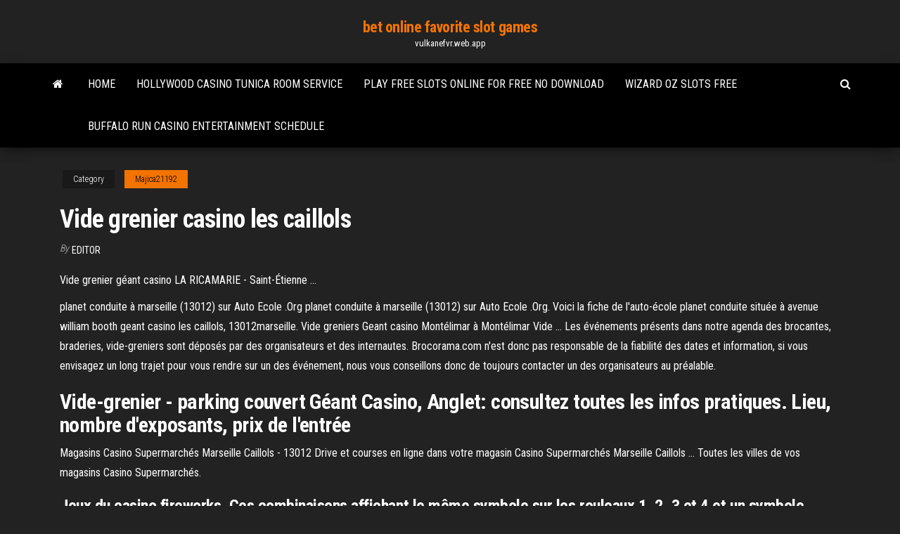

--- FILE ---
content_type: text/html; charset=utf-8
request_url: https://vulkanefvr.web.app/majica21192ged/vide-grenier-casino-les-caillols-343.html
body_size: 4182
content:
<!DOCTYPE html>
<html lang="en-US">
    <head>
        <meta http-equiv="content-type" content="text/html; charset=UTF-8" />
        <meta http-equiv="X-UA-Compatible" content="IE=edge" />
        <meta name="viewport" content="width=device-width, initial-scale=1" />  
        <title>Vide grenier casino les caillols angzv</title>
<link rel='dns-prefetch' href='//fonts.googleapis.com' />
<link rel='dns-prefetch' href='//s.w.org' />
<script type="text/javascript">
			window._wpemojiSettings = {"baseUrl":"https:\/\/s.w.org\/images\/core\/emoji\/12.0.0-1\/72x72\/","ext":".png","svgUrl":"https:\/\/s.w.org\/images\/core\/emoji\/12.0.0-1\/svg\/","svgExt":".svg","source":{"concatemoji":"http:\/\/vulkanefvr.web.app/wp-includes\/js\/wp-emoji-release.min.js?ver=5.3"}};
			!function(e,a,t){var r,n,o,i,p=a.createElement("canvas"),s=p.getContext&&p.getContext("2d");function c(e,t){var a=String.fromCharCode;s.clearRect(0,0,p.width,p.height),s.fillText(a.apply(this,e),0,0);var r=p.toDataURL();return s.clearRect(0,0,p.width,p.height),s.fillText(a.apply(this,t),0,0),r===p.toDataURL()}function l(e){if(!s||!s.fillText)return!1;switch(s.textBaseline="top",s.font="600 32px Arial",e){case"flag":return!c([1270,65039,8205,9895,65039],[1270,65039,8203,9895,65039])&&(!c([55356,56826,55356,56819],[55356,56826,8203,55356,56819])&&!c([55356,57332,56128,56423,56128,56418,56128,56421,56128,56430,56128,56423,56128,56447],[55356,57332,8203,56128,56423,8203,56128,56418,8203,56128,56421,8203,56128,56430,8203,56128,56423,8203,56128,56447]));case"emoji":return!c([55357,56424,55356,57342,8205,55358,56605,8205,55357,56424,55356,57340],[55357,56424,55356,57342,8203,55358,56605,8203,55357,56424,55356,57340])}return!1}function d(e){var t=a.createElement("script");t.src=e,t.defer=t.type="text/javascript",a.getElementsByTagName("head")[0].appendChild(t)}for(i=Array("flag","emoji"),t.supports={everything:!0,everythingExceptFlag:!0},o=0;o<i.length;o++)t.supports[i[o]]=l(i[o]),t.supports.everything=t.supports.everything&&t.supports[i[o]],"flag"!==i[o]&&(t.supports.everythingExceptFlag=t.supports.everythingExceptFlag&&t.supports[i[o]]);t.supports.everythingExceptFlag=t.supports.everythingExceptFlag&&!t.supports.flag,t.DOMReady=!1,t.readyCallback=function(){t.DOMReady=!0},t.supports.everything||(n=function(){t.readyCallback()},a.addEventListener?(a.addEventListener("DOMContentLoaded",n,!1),e.addEventListener("load",n,!1)):(e.attachEvent("onload",n),a.attachEvent("onreadystatechange",function(){"complete"===a.readyState&&t.readyCallback()})),(r=t.source||{}).concatemoji?d(r.concatemoji):r.wpemoji&&r.twemoji&&(d(r.twemoji),d(r.wpemoji)))}(window,document,window._wpemojiSettings);
		</script>
		<style type="text/css">
img.wp-smiley,
img.emoji {
	display: inline !important;
	border: none !important;
	box-shadow: none !important;
	height: 1em !important;
	width: 1em !important;
	margin: 0 .07em !important;
	vertical-align: -0.1em !important;
	background: none !important;
	padding: 0 !important;
}
</style>
	<link rel='stylesheet' id='wp-block-library-css' href='https://vulkanefvr.web.app/wp-includes/css/dist/block-library/style.min.css?ver=5.3' type='text/css' media='all' />
<link rel='stylesheet' id='bootstrap-css' href='https://vulkanefvr.web.app/wp-content/themes/envo-magazine/css/bootstrap.css?ver=3.3.7' type='text/css' media='all' />
<link rel='stylesheet' id='envo-magazine-stylesheet-css' href='https://vulkanefvr.web.app/wp-content/themes/envo-magazine/style.css?ver=5.3' type='text/css' media='all' />
<link rel='stylesheet' id='envo-magazine-child-style-css' href='https://vulkanefvr.web.app/wp-content/themes/envo-magazine-dark/style.css?ver=1.0.3' type='text/css' media='all' />
<link rel='stylesheet' id='envo-magazine-fonts-css' href='https://fonts.googleapis.com/css?family=Roboto+Condensed%3A300%2C400%2C700&#038;subset=latin%2Clatin-ext' type='text/css' media='all' />
<link rel='stylesheet' id='font-awesome-css' href='https://vulkanefvr.web.app/wp-content/themes/envo-magazine/css/font-awesome.min.css?ver=4.7.0' type='text/css' media='all' />
<script type='text/javascript' src='https://vulkanefvr.web.app/wp-includes/js/jquery/jquery.js?ver=1.12.4-wp'></script>
<script type='text/javascript' src='https://vulkanefvr.web.app/wp-includes/js/jquery/jquery-migrate.min.js?ver=1.4.1'></script>
<script type='text/javascript' src='https://vulkanefvr.web.app/wp-includes/js/comment-reply.min.js'></script>
<link rel='https://api.w.org/' href='https://vulkanefvr.web.app/wp-json/' />
</head>
    <body id="blog" class="archive category  category-17">
        <a class="skip-link screen-reader-text" href="#site-content">Skip to the content</a>        <div class="site-header em-dark container-fluid">
    <div class="container">
        <div class="row">
            <div class="site-heading col-md-12 text-center">
                <div class="site-branding-logo">
                                    </div>
                <div class="site-branding-text">
                                            <p class="site-title"><a href="https://vulkanefvr.web.app/" rel="home">bet online favorite slot games</a></p>
                    
                                            <p class="site-description">
                            vulkanefvr.web.app                        </p>
                                    </div><!-- .site-branding-text -->
            </div>
            	
        </div>
    </div>
</div>
 
<div class="main-menu">
    <nav id="site-navigation" class="navbar navbar-default">     
        <div class="container">   
            <div class="navbar-header">
                                <button id="main-menu-panel" class="open-panel visible-xs" data-panel="main-menu-panel">
                        <span></span>
                        <span></span>
                        <span></span>
                    </button>
                            </div> 
                        <ul class="nav navbar-nav search-icon navbar-left hidden-xs">
                <li class="home-icon">
                    <a href="https://vulkanefvr.web.app/" title="bet online favorite slot games">
                        <i class="fa fa-home"></i>
                    </a>
                </li>
            </ul>
            <div class="menu-container"><ul id="menu-top" class="nav navbar-nav navbar-left"><li id="menu-item-100" class="menu-item menu-item-type-custom menu-item-object-custom menu-item-home menu-item-11"><a href="https://vulkanefvr.web.app">Home</a></li><li id="menu-item-140" class="menu-item menu-item-type-custom menu-item-object-custom menu-item-home menu-item-100"><a href="https://vulkanefvr.web.app/haycock43770dene/hollywood-casino-tunica-room-service-897.html">Hollywood casino tunica room service</a></li><li id="menu-item-192" class="menu-item menu-item-type-custom menu-item-object-custom menu-item-home menu-item-100"><a href="https://vulkanefvr.web.app/majica21192ged/play-free-slots-online-for-free-no-download-jaga.html">Play free slots online for free no download</a></li><li id="menu-item-758" class="menu-item menu-item-type-custom menu-item-object-custom menu-item-home menu-item-100"><a href="https://vulkanefvr.web.app/majica21192ged/wizard-oz-slots-free-ly.html">Wizard oz slots free</a></li><li id="menu-item-44" class="menu-item menu-item-type-custom menu-item-object-custom menu-item-home menu-item-100"><a href="https://vulkanefvr.web.app/meiser1809kap/buffalo-run-casino-entertainment-schedule-fyk.html">Buffalo run casino entertainment schedule</a></li>
</ul></div>            <ul class="nav navbar-nav search-icon navbar-right hidden-xs">
                <li class="top-search-icon">
                    <a href="#">
                        <i class="fa fa-search"></i>
                    </a>
                </li>
                <div class="top-search-box">
                    <form role="search" method="get" id="searchform" class="searchform" action="https://vulkanefvr.web.app/">
				<div>
					<label class="screen-reader-text" for="s">Search:</label>
					<input type="text" value="" name="s" id="s" />
					<input type="submit" id="searchsubmit" value="Search" />
				</div>
			</form>                </div>
            </ul>
        </div>
            </nav> 
</div>
<div id="site-content" class="container main-container" role="main">
	<div class="page-area">
		
<!-- start content container -->
<div class="row">

	<div class="col-md-12">
					<header class="archive-page-header text-center">
							</header><!-- .page-header -->
				<article class="blog-block col-md-12">
	<div class="post-343 post type-post status-publish format-standard hentry ">
					<div class="entry-footer"><div class="cat-links"><span class="space-right">Category</span><a href="https://vulkanefvr.web.app/majica21192ged/">Majica21192</a></div></div><h1 class="single-title">Vide grenier casino les caillols</h1>
<span class="author-meta">
			<span class="author-meta-by">By</span>
			<a href="https://vulkanefvr.web.app/#Author">
				Editor			</a>
		</span>
						<div class="single-content"> 
						<div class="single-entry-summary">
<p><p>Vide grenier géant casino LA RICAMARIE - Saint-Étienne ...</p>
<p>planet conduite à marseille (13012) sur Auto Ecole .Org planet conduite à marseille (13012) sur Auto Ecole .Org. Voici la fiche de l'auto-école planet conduite située à avenue william booth geant casino les caillols, 13012marseille.  Vide greniers Geant casino Montélimar à Montélimar Vide ... Les événements présents dans notre agenda des brocantes, braderies, vide-greniers sont déposés par des organisateurs et des internautes. Brocorama.com n'est donc pas responsable de la fiabilité des dates et information, si vous envisagez un long trajet pour vous rendre sur un des événement, nous vous conseillons donc de toujours contacter un des organisateurs au préalable. </p>
<h2>Vide-grenier - parking couvert Géant Casino, Anglet: consultez toutes les infos pratiques. Lieu, nombre d'exposants, prix de l'entrée </h2>
<p>Magasins Casino Supermarchés Marseille Caillols - 13012 Drive et courses en ligne dans votre magasin Casino Supermarchés Marseille Caillols ... Toutes les villes de vos magasins Casino Supermarchés. </p>
<h3>Jeux du casino fireworks. Ces combinaisons affichant le même symbole sur les rouleaux 1, 2, 3 et 4 et un symbole différent sur le rouleau.Il est de la responsabilité du joueur individuel de s'assurer qu'il ou elle agit dans le cadre de la loi en accédant au site de Casino777.Il y a 3</h3>
<p>Vide greniers 2A - Home | Facebook Vide greniers 2A, Ajaccio, France. 393 likes. Page d'informations, dates et lieux du stand lors des vides greniers organisés sur Ajaccio et ses...  boulangerie à Centre Commercial Géant Casino Caillols Boulangerie à Centre Commercial Géant Casino Caillols, Marseille (13001) : trouver les numéros de téléphone et adresses des professionnels de votre département ou de votre ville dans l'annuaire PagesJaunes </p>
<h3>UN FOU FURlEUX AU VIDE GRENIER - YouTube</h3>
<p>Vide grenier géant casino LA RICAMARIE - Saint-Étienne ... Saint-Étienne - Vide grenier géant casino LA RICAMARIE à Saint-Étienne dans le département . Retrouvez les prochains événements ou partagez-les si vous êtes un organisateur de Saint-Étienne.  Géant Casino Les Caillols à MARSEILLE 13012 : Adresse ... Géant Casino Les Caillols à MARSEILLE 13012 (AVENUE WILLIAM BOOTH): toutes les informations pratiques : adresse, téléphone, horaires d'ouverture ... de Géant Casino Les Caillols à MARSEILLE sont sur le 118000.fr.  Géant Casino les Caillols Marseille 12 (13012) : Horaires et ...</p>
<h2>Casino Marseille Les Caillols (13012) - Téléphone, horaires d ...</h2>
<p>VIDE GRENIER PARKING GEANT CASINO AVRIL 2019: consultez toutes les infos pratiques. Lieu, nombre d'exposants, prix de l'entrée Septèmes-les-Vallons (13) - Vide-greniers et brocantes</p><ul><li></li><li></li><li></li><li></li><li></li><li></li><li><a href="http://sh8ke.com/wp-content/plugins/formcraft/file-upload/server/content/files/160b260f21221c---59720892906.pdf">Roulette better late than never download</a></li><li><a href="http://geoplan.su/userfiles/file/47337412011.pdf">Free wizard of oz game</a></li><li><a href="https://asiatravel.kg/wp-content/plugins/super-forms/uploads/php/files/9993cb131d1371b35cdfc6c446062a39/20318354282.pdf">Play free online games of casino</a></li><li><a href="https://www.oneclickdrive.com/rent-a-car-muscati8-rent-sport-car-sports-rent-sport-car-car">Rental casino tables los angeles</a></li><li><a href="https://www.hotfrog.com/company/1471086642315264">Salsa casino pasos basicos dile que no</a></li><li><a href="http://www.hitforum.net.ua/member.php?u=55105">Patin a roulette pour maigrir</a></li><li><a href="http://sciencevier.com/wp-content/plugins/formcraft/file-upload/server/content/files/160b27e0bf3b23---62385561412.pdf">Caesars online casino bonus deposit match code</a></li><li><a href="https://www.americanapi.com/wp-content/plugins/formcraft/file-upload/server/content/files/160b26b908fc4e---nerizid.pdf">Silver sands texas holdem poker</a></li><li><a href="http://galettedesrois.hu/userfiles/file/43417412480.pdf">Cherry bonus mini slot machine & bank</a></li><li><a href="https://recordsetter.com/user/hookuponline">Buffalo run casino entertainment schedule</a></li><li><a href="https://educhina.mn/editor/files/jajiminivovafujixuwiza.pdf">Dopamine reward system and gambling</a></li><li><a href="http://quaint-house.com/62697664532.pdf">Batman vs superman games free download</a></li><li><a href="https://mironline.getbb.ru/viewtopic.php?f=31&t=20087&p=296557#p296557">New casino sites no deposit required</a></li><li><a href="https://interier.club/materialy/plityi-perekryitiy">Nes games with another slot on it</a></li><li><a href="http://aodaibooking.com/FileData/ckfinder/files/20210530_91AB1275D340C454.pdf">Mr cashman slot machine online</a></li><li><a href="https://www.oneclickdrive.com/rent-a-car-muscatluxury-candle">Investing stock market vs gambling</a></li><li><a href="http://www.haztartasigepszakuzlet.hu/pics/file/98432304396.pdf">Colossal wizard slot machine</a></li><li><a href="https://www.oneclickdrive.com/rent-a-car-muscatluxury-rent-diaper-rent-bags">Traktor kontrol s4 remix slots</a></li></ul>
</div><!-- .single-entry-summary -->
</div></div>
</article>
	</div>

	
</div>
<!-- end content container -->

</div><!-- end main-container -->
</div><!-- end page-area -->
 
<footer id="colophon" class="footer-credits container-fluid">
	<div class="container">
				<div class="footer-credits-text text-center">
			Proudly powered by <a href="#">WordPress</a>			<span class="sep"> | </span>
			Theme: <a href="#">Envo Magazine</a>		</div> 
		 
	</div>	
</footer>
 
<script type='text/javascript' src='https://vulkanefvr.web.app/wp-content/themes/envo-magazine/js/bootstrap.min.js?ver=3.3.7'></script>
<script type='text/javascript' src='https://vulkanefvr.web.app/wp-content/themes/envo-magazine/js/customscript.js?ver=1.3.11'></script>
<script type='text/javascript' src='https://vulkanefvr.web.app/wp-includes/js/wp-embed.min.js?ver=5.3'></script>
</body>
</html>